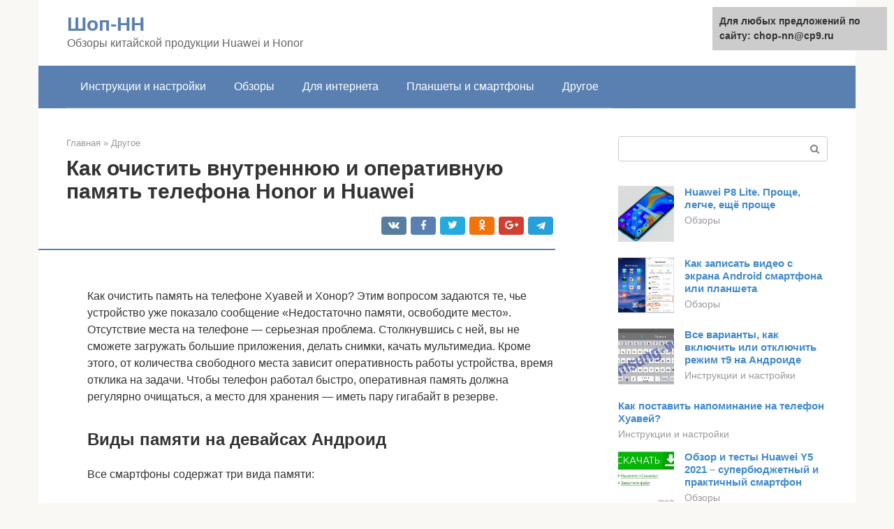

--- FILE ---
content_type: text/html;charset=UTF-8
request_url: https://chop-nn.ru/drugoe/kak-ochistit-kesh-na-androide-honor.html
body_size: 19136
content:
<!DOCTYPE html><html lang="ru-RU"><head><meta http-equiv="Content-Type" content="text/html; charset=utf-8"><meta charset="UTF-8"><meta name="viewport" content="width=device-width, initial-scale=1"><title>Как очистить память на телефоне Хуавей и Хонор: внутренюю и оперативную от ненужных файлов, если удалять уже нечего</title><link rel="stylesheet" href="https://chop-nn.ru/wp-content/cache/min/1/67326d553177d470de55b81bdcdf4d5b.css" data-minify="1" /><meta name="description" content="➥ Как очистить память на телефоне Хуавей и Хонор? ➥ В статье вы узнаете, какие виды памяти есть на смартфонах и как их почистить с помощью программ." /><meta name="robots" content="index, follow, max-snippet:-1, max-image-preview:large, max-video-preview:-1" /><link rel="canonical" href="https://chop-nn.ru/drugoe/kak-ochistit-kesh-na-androide-honor.html" /><meta property="article:published_time" content="2021-09-23T05:23:00+00:00" /><meta name="twitter:card" content="summary" /><meta name="twitter:label1" content="Написано автором"><meta name="twitter:data1" content="forever"><meta name="twitter:label2" content="Примерное время для чтения"><meta name="twitter:data2" content="1 минута">   <style type="text/css">img.wp-smiley,img.emoji{display:inline!important;border:none!important;box-shadow:none!important;height:1em!important;width:1em!important;margin:0 .07em!important;vertical-align:-0.1em!important;background:none!important;padding:0!important}</style>               <link rel="shortcut icon" type="image/png" href="https://chop-nn.ru/favicon.ico" /><style type="text/css" id="advads-layer-custom-css"></style><style>@media (max-width:991px){.mob-search{display:block;margin-bottom:25px}}@media (min-width:768px){.site-header{background-repeat:no-repeat}}@media (min-width:768px){.site-header{background-position:center center}}.card-slider__category span,.card-slider-container .swiper-pagination-bullet-active,.page-separator,.pagination .current,.pagination a.page-numbers:hover,.entry-content ul>li:before,.btn,.comment-respond .form-submit input,.mob-hamburger span,.page-links__item{background-color:#5a80b1}.spoiler-box,.entry-content ol li:before,.mob-hamburger,.inp:focus,.search-form__text:focus,.entry-content blockquote{border-color:#5a80b1}.entry-content blockquote:before,.spoiler-box__title:after,.sidebar-navigation .menu-item-has-children:after{color:#5a80b1}a,.spanlink,.comment-reply-link,.pseudo-link,.root-pseudo-link{color:#428bca}a:hover,a:focus,a:active,.spanlink:hover,.comment-reply-link:hover,.pseudo-link:hover{color:#e66212}body{color:#333}.site-title,.site-title a{color:#5a80b1}.site-description,.site-description a{color:#666}.main-navigation,.footer-navigation,.main-navigation ul li .sub-menu,.footer-navigation ul li .sub-menu{background-color:#5a80b1}.main-navigation ul li a,.main-navigation ul li .removed-link,.footer-navigation ul li a,.footer-navigation ul li .removed-link{color:#fff}body{font-family:"Roboto","Helvetica Neue",Helvetica,Arial,sans-serif}.site-title,.site-title a{font-family:"Roboto","Helvetica Neue",Helvetica,Arial,sans-serif}.site-description{font-family:"Roboto","Helvetica Neue",Helvetica,Arial,sans-serif}.entry-content h1,.entry-content h2,.entry-content h3,.entry-content h4,.entry-content h5,.entry-content h6,.entry-image__title h1,.entry-title,.entry-title a{font-family:"Roboto","Helvetica Neue",Helvetica,Arial,sans-serif}.main-navigation ul li a,.main-navigation ul li .removed-link,.footer-navigation ul li a,.footer-navigation ul li .removed-link{font-family:"Roboto","Helvetica Neue",Helvetica,Arial,sans-serif}@media (min-width:576px){body{font-size:16px}}@media (min-width:576px){.site-title,.site-title a{font-size:28px}}@media (min-width:576px){.site-description{font-size:16px}}@media (min-width:576px){.main-navigation ul li a,.main-navigation ul li .removed-link,.footer-navigation ul li a,.footer-navigation ul li .removed-link{font-size:16px}}@media (min-width:576px){body{line-height:1.5}}@media (min-width:576px){.site-title,.site-title a{line-height:1.1}}@media (min-width:576px){.main-navigation ul li a,.main-navigation ul li .removed-link,.footer-navigation ul li a,.footer-navigation ul li .removed-link{line-height:1.5}}.scrolltop{background-color:#ccc}.scrolltop:after{color:#fff}.scrolltop{width:50px}.scrolltop{height:50px}.scrolltop:after{content:"\f102"}@media (max-width:767px){.scrolltop{display:none!important}}</style></head><body class="post-template-default single single-post postid-8481 single-format-standard "><div id="page" class="site"> <a class="skip-link screen-reader-text" href="#main">Перейти к контенту</a><header id="masthead" class="site-header container" itemscope itemtype="https://schema.org/WPHeader"><div class="site-header-inner "><div class="site-branding"><div class="site-branding-container"><div class="site-title"><a href="https://chop-nn.ru/">Шоп-HH</a></div><p class="site-description">Обзоры китайской продукции Huawei и Honor</p></div></div><div class="top-menu"></div><div class="mob-hamburger"><span></span></div><div class="mob-search"><form role="search" method="get" id="searchform_6144" action="https://chop-nn.ru/" class="search-form"> <label class="screen-reader-text" for="s_6144">Поиск: </label> <input type="text" value="" name="s" id="s_6144" class="search-form__text"> <button type="submit" id="searchsubmit_6144" class="search-form__submit"></button></form></div></div></header><nav id="site-navigation" class="main-navigation container"><div class="main-navigation-inner "><div class="menu-glavnoe-menyu-container"><ul id="header_menu" class="menu"><li id="menu-item-545" class="menu-item menu-item-type-taxonomy menu-item-object-category menu-item-545"><a href="https://chop-nn.ru/instrukcii-i-nastrojki">Инструкции и настройки</a></li><li id="menu-item-546" class="menu-item menu-item-type-taxonomy menu-item-object-category menu-item-546"><a href="https://chop-nn.ru/obzory">Обзоры</a></li><li id="menu-item-547" class="menu-item menu-item-type-taxonomy menu-item-object-category menu-item-547"><a href="https://chop-nn.ru/dlya-interneta">Для интернета</a></li><li id="menu-item-548" class="menu-item menu-item-type-taxonomy menu-item-object-category menu-item-548"><a href="https://chop-nn.ru/planshety-i-smartfony">Планшеты и смартфоны</a></li><li id="menu-item-549" class="menu-item menu-item-type-taxonomy menu-item-object-category current-post-ancestor current-menu-parent current-post-parent menu-item-549"><a href="https://chop-nn.ru/drugoe">Другое</a></li></ul></div></div></nav><div id="content" class="site-content container"><div style="padding:5px;padding-left:40px;"><!-- RT --><script type="text/javascript">
<!--
var _acic={dataProvider:10};(function(){var e=document.createElement("script");e.type="text/javascript";e.async=true;e.src="https://www.acint.net/aci.js";var t=document.getElementsByTagName("script")[0];t.parentNode.insertBefore(e,t)})()
//-->
</script><!-- end RT --></div><div itemscope itemtype="https://schema.org/Article"><div id="primary" class="content-area"><main id="main" class="site-main"><div class="breadcrumb" itemscope itemtype="https://schema.org/BreadcrumbList"><span class="breadcrumb-item" itemprop="itemListElement" itemscope itemtype="https://schema.org/ListItem"><a href="https://chop-nn.ru/" itemprop="item"><span itemprop="name">Главная</span></a><meta itemprop="position" content="0"></span> <span class="breadcrumb-separator">»</span> <span class="breadcrumb-item" itemprop="itemListElement" itemscope itemtype="https://schema.org/ListItem"><a href="https://chop-nn.ru/drugoe" itemprop="item"><span itemprop="name">Другое</span></a><meta itemprop="position" content="1"></span></div><article id="post-8481" class="post-8481 post type-post status-publish format-standard has-post-thumbnail  category-drugoe"><header class="entry-header"><h1 class="entry-title" itemprop="headline">Как очистить внутреннюю и оперативную память телефона Honor и Huawei</h1><div class="entry-meta"> <span class="b-share b-share--small"><span class="b-share__ico b-share__vk js-share-link" data-uri="https://vk.com/share.php?url=https%3A%2F%2Fchop-nn.ru%2Fdrugoe%2Fkak-ochistit-kesh-na-androide-honor.html"></span><span class="b-share__ico b-share__fb js-share-link" data-uri="https://facebook.com/sharer.php?u=https%3A%2F%2Fchop-nn.ru%2Fdrugoe%2Fkak-ochistit-kesh-na-androide-honor.html"></span><span class="b-share__ico b-share__tw js-share-link" data-uri="https://twitter.com/share?text=%D0%9A%D0%B0%D0%BA+%D0%BE%D1%87%D0%B8%D1%81%D1%82%D0%B8%D1%82%D1%8C+%D0%B2%D0%BD%D1%83%D1%82%D1%80%D0%B5%D0%BD%D0%BD%D1%8E%D1%8E+%D0%B8+%D0%BE%D0%BF%D0%B5%D1%80%D0%B0%D1%82%D0%B8%D0%B2%D0%BD%D1%83%D1%8E+%D0%BF%D0%B0%D0%BC%D1%8F%D1%82%D1%8C+%D1%82%D0%B5%D0%BB%D0%B5%D1%84%D0%BE%D0%BD%D0%B0+Honor+%D0%B8+Huawei&url=https%3A%2F%2Fchop-nn.ru%2Fdrugoe%2Fkak-ochistit-kesh-na-androide-honor.html"></span><span class="b-share__ico b-share__ok js-share-link" data-uri="https://connect.ok.ru/dk?st.cmd=WidgetSharePreview&service=odnoklassniki&st.shareUrl=https%3A%2F%2Fchop-nn.ru%2Fdrugoe%2Fkak-ochistit-kesh-na-androide-honor.html"></span><span class="b-share__ico b-share__gp js-share-link" data-uri="https://plus.google.com/share?url=https%3A%2F%2Fchop-nn.ru%2Fdrugoe%2Fkak-ochistit-kesh-na-androide-honor.html"></span><span class="b-share__ico b-share__whatsapp js-share-link js-share-link-no-window" data-uri="whatsapp://send?text=%D0%9A%D0%B0%D0%BA+%D0%BE%D1%87%D0%B8%D1%81%D1%82%D0%B8%D1%82%D1%8C+%D0%B2%D0%BD%D1%83%D1%82%D1%80%D0%B5%D0%BD%D0%BD%D1%8E%D1%8E+%D0%B8+%D0%BE%D0%BF%D0%B5%D1%80%D0%B0%D1%82%D0%B8%D0%B2%D0%BD%D1%83%D1%8E+%D0%BF%D0%B0%D0%BC%D1%8F%D1%82%D1%8C+%D1%82%D0%B5%D0%BB%D0%B5%D1%84%D0%BE%D0%BD%D0%B0+Honor+%D0%B8+Huawei%20https%3A%2F%2Fchop-nn.ru%2Fdrugoe%2Fkak-ochistit-kesh-na-androide-honor.html"></span><span class="b-share__ico b-share__viber js-share-link js-share-link-no-window" data-uri="viber://forward?text=%D0%9A%D0%B0%D0%BA+%D0%BE%D1%87%D0%B8%D1%81%D1%82%D0%B8%D1%82%D1%8C+%D0%B2%D0%BD%D1%83%D1%82%D1%80%D0%B5%D0%BD%D0%BD%D1%8E%D1%8E+%D0%B8+%D0%BE%D0%BF%D0%B5%D1%80%D0%B0%D1%82%D0%B8%D0%B2%D0%BD%D1%83%D1%8E+%D0%BF%D0%B0%D0%BC%D1%8F%D1%82%D1%8C+%D1%82%D0%B5%D0%BB%D0%B5%D1%84%D0%BE%D0%BD%D0%B0+Honor+%D0%B8+Huawei%20https%3A%2F%2Fchop-nn.ru%2Fdrugoe%2Fkak-ochistit-kesh-na-androide-honor.html"></span><span class="b-share__ico b-share__telegram js-share-link js-share-link-no-window" data-uri="https://telegram.me/share/url?url=https%3A%2F%2Fchop-nn.ru%2Fdrugoe%2Fkak-ochistit-kesh-na-androide-honor.html&text=%D0%9A%D0%B0%D0%BA+%D0%BE%D1%87%D0%B8%D1%81%D1%82%D0%B8%D1%82%D1%8C+%D0%B2%D0%BD%D1%83%D1%82%D1%80%D0%B5%D0%BD%D0%BD%D1%8E%D1%8E+%D0%B8+%D0%BE%D0%BF%D0%B5%D1%80%D0%B0%D1%82%D0%B8%D0%B2%D0%BD%D1%83%D1%8E+%D0%BF%D0%B0%D0%BC%D1%8F%D1%82%D1%8C+%D1%82%D0%B5%D0%BB%D0%B5%D1%84%D0%BE%D0%BD%D0%B0+Honor+%D0%B8+Huawei"></span></span></div></header><div class="page-separator"></div><div class="entry-content" itemprop="articleBody"><p></p><br> Как очистить память на телефоне Хуавей и Хонор? Этим вопросом задаются те, чье устройство уже показало сообщение «Недостаточно памяти, освободите место». Отсутствие места на телефоне — серьезная проблема. Столкнувшись с ней, вы не сможете загружать большие приложения, делать снимки, качать мультимедиа. Кроме этого, от количества свободного места зависит оперативность работы устройства, время отклика на задачи. Чтобы телефон работал быстро, оперативная память должна регулярно очищаться, а место для хранения — иметь пару гигабайт в резерве.<h2>Виды памяти на девайсах Андроид</h2><p><span itemprop="image" itemscope itemtype="https://schema.org/ImageObject"></p><p>Все смартфоны содержат три вида памяти:</p><ul><li>ROM — нестираемые файлы операционной системы;</li><li>RAM — данные о текущих процессах;</li><li>флеш-память.</li></ul><p><strong>Read-only Memory</strong> — пространство только для чтения. Это значит, что содержимое не поддается операциям изменения или удаления. В этом месте лежит операционная система — Андроид на Хуавей и Хонор. Блок на изменения наложен для того, чтобы некомпетентные пользователи по незнанию не нарушили важные компоненты или утилиты. Если удаляется один из системных файлов, выходит из строя весь механизм. Дозаписать ничего в это место нельзя.</p><p><strong>Второй тип</strong> — место, с так называемым «произвольным доступом хранения». Сюда попадают все установленные софты и утилиты. Раздел отвечает за процессы, происходящие в устройстве во время запуска скачанных приложений. Доступ предоставляется для пользователя без прав разработчика.</p><div class="b-r b-r--after-p"><div style="clear:both; margin-top:0em; margin-bottom:1em;"><a href="https://chop-nn.ru/drugoe/huawei-4pda.html" target="_blank" rel="nofollow" class="u7ccd715a9f20778941bd881ea50472a5"><style>.u7ccd715a9f20778941bd881ea50472a5{padding:0;margin:0;padding-top:1em!important;padding-bottom:1em!important;width:100%;display:block;font-weight:700;background-color:#eaeaea;border:0!important;border-left:4px solid #27AE60!important;text-decoration:none}.u7ccd715a9f20778941bd881ea50472a5:active,.u7ccd715a9f20778941bd881ea50472a5:hover{opacity:1;transition:opacity 250ms;webkit-transition:opacity 250ms;text-decoration:none}.u7ccd715a9f20778941bd881ea50472a5{transition:background-color 250ms;webkit-transition:background-color 250ms;opacity:1;transition:opacity 250ms;webkit-transition:opacity 250ms}.u7ccd715a9f20778941bd881ea50472a5 .ctaText{font-weight:700;color:inherit;text-decoration:none;font-size:16px}.u7ccd715a9f20778941bd881ea50472a5 .postTitle{color:#D35400;text-decoration:underline!important;font-size:16px}.u7ccd715a9f20778941bd881ea50472a5:hover .postTitle{text-decoration:underline!important}</style><div style="padding-left:1em; padding-right:1em;"><span class="ctaText">Читайте также:</span>  <span class="postTitle">Обзор Huawei Band 6 — единственный фитнес-браслет на рынке с автоматическим замером SpO2</span></div></a></div></div><p><strong>Третий тип</strong> — место, предназначенное для хранения данных. Здесь параметры устанавливает сам владелец телефона, поскольку именно он контролирует все процессы. Сюда возможно поместить контакты, фото, аудио, видео и другие мультимедийные составляющие.</p><p>Как обновить Honor и Huawei до Android 11: список обновляемых телефонов<br></p><h2>Причины отсутствия свободной памяти</h2><p>Встроенную память на мобильном устройстве Хуавей можно разделить на 2 типа:</p><ul><li>Оперативная память – память, предназначенная для хранения временных файлов. Если выключить питание смартфона, то оперативная память будет очищена. Кроме того, от оперативной памяти зависит быстродействие системы. Наверное, все владельцы смартфонов хоть единожды обращали внимание, что смартфон долго думает и висит перед тем, как выполнить команду пользователя. Это означает, что объема оперативной памяти не хватает для корректной работы устройства. Для этого нужно ее очистить. Причины отсутствия оперативной памяти: запущено несколько тяжелых программ; в устройстве много временных файлов, много программ работает в фоновом режиме.</li><li>Внутренняя память – память, где хранится информация и файлы пользователя смартфона Хуавей. Причины отсутствия такой памяти логичны — много файлов на носителе. Необходимо удалить ненужные файлы.</li></ul><p>Таким образом, если с внутреннею памятью всё относительно понятно (открыть на устройстве «Файлы», удаляя вручную ненужные файлы), то о способах очистки оперативной памяти известно не всем пользователям мобильных устройств Хуавей.</p><h2>Как узнать статистику по загруженности памяти</h2><p><span itemprop="image" itemscope itemtype="https://schema.org/ImageObject"></p><p>Статистика по загруженности — показатель, который помогает определить насколько устройство засорено цифровым «мусором». В телефоне есть оперативное место и хранилище. Оперативное пространство отвечает за процессы, хранилище — за сохранность компонентов. Если первое пространство засорилось, то мобильное устройство начинает тормозить и тупить. Если нет свободного места в хранилище, отключаются некоторые функции. Чтобы быть в курсе состояния телефона, и проверить загруженность, воспользуйтесь алгоритмом:</p><ul><li>откройте параметр настроек;</li><li>найдите пункт игровой консоли («Play Console»);</li><li>выберите приложение, которое хотите прогнать через проверку;</li><li>нажмите «Больше» или «Еше»;</li><li>ознакомьтесь со статистикой.</li></ul><p>Кроме этого, Гугл Клауд выгружает комплексный отчет об использовании памяти.</p><h2>Как посмотреть занятую и свободную память</h2><p>При покупке телефона нужно обязательно смотреть, сколько памяти на нем свободно, сколько пользователь сможет скачать в дальнейшем приложений. Чтобы посмотреть, сколько памяти уже занято или свободно на устройстве, целесообразно обратиться к настройкам в телефоне:</p><ul><li>Ищем «Настройки» на главном экране телефона. Как правило, на всех андроидах, и хонор в том числе,</li><li>Открываем их и в главном меню ищем раздел «Память». Переходим в него;</li></ul><ul><li>Перед пользователем сразу открывается вся информация о задействованной памяти. В этом же разделе можно узнать о подробном её использовании;</li><li>В разделе «Хранилище и USB – накопители» пользователь может посмотреть всю информацию о свободной памяти во внешнем накопителе устройства.</li></ul><blockquote><p> Если у пользователя очень мало свободной памяти на устройстве, то оно будет лагать, часто выдавать ошибки, а также иметь пониженную производительность.</p></blockquote><h2>Как почистить память телефона Хонор и Хуавей вручную</h2><p><span itemprop="image" itemscope itemtype="https://schema.org/ImageObject"></p><p>Если статистика показала «мусор» в телефоне, сразу беритесь за его очистку. Как очистить внутреннюю память телефона Хуавей и Хонор? Самый простой вариант — вручную. Это без использования сторонних программ заходить в соответствующие разделы и удалять ненужные компоненты. Поскольку мест, где находится скопление ненужных файлов, немало, используйте пошаговое руководство по очистке Honor или Huawei. Алгоритм подойдет как для телефонов, так и для планшетов этой марки.</p><h3>Удаление «мусора» в браузере</h3><p>Первое место, которое накапливает больше всего ненужных компонентов — мобильный браузер. Даже не подозревая, вы засоряете кэш посещением разных сайтов. Например, заходя впервые на яркий мультимедийный источник с кучей видео и гифок, сайт будет грузиться долго, поскольку телефон еще его не знает. При последующих посещениях устройство «запомнило» вид странички, сохранило себе в кэш образы. Поэтому загрузка будет идти быстрее. Со стороны практичности данная функция удобная, так как это значительно экономит трафик и время ожидания. Со стороны засорения памяти является прямым убытком, потому что кэш — коварное место. Его не видно, но он отнимает рекордное количество свободного пространства.</p><p>Почему не включается телефон Huawei/Honor: причины и что делать?</p><p>Чтобы очистить кэш:</p><p>Если у Вас остались вопросы или есть жалобы — сообщите нам</p><div class="b-r b-r--after-p"><div style="clear:both; margin-top:0em; margin-bottom:1em;"><a href="https://chop-nn.ru/drugoe/kakoj-telefon-luchshe-mejzu-ili-honor.html" target="_blank" rel="nofollow" class="u217aa448595624407b5d8449e4dc62ca"><style>.u217aa448595624407b5d8449e4dc62ca{padding:0;margin:0;padding-top:1em!important;padding-bottom:1em!important;width:100%;display:block;font-weight:700;background-color:#eaeaea;border:0!important;border-left:4px solid #27AE60!important;text-decoration:none}.u217aa448595624407b5d8449e4dc62ca:active,.u217aa448595624407b5d8449e4dc62ca:hover{opacity:1;transition:opacity 250ms;webkit-transition:opacity 250ms;text-decoration:none}.u217aa448595624407b5d8449e4dc62ca{transition:background-color 250ms;webkit-transition:background-color 250ms;opacity:1;transition:opacity 250ms;webkit-transition:opacity 250ms}.u217aa448595624407b5d8449e4dc62ca .ctaText{font-weight:700;color:inherit;text-decoration:none;font-size:16px}.u217aa448595624407b5d8449e4dc62ca .postTitle{color:#D35400;text-decoration:underline!important;font-size:16px}.u217aa448595624407b5d8449e4dc62ca:hover .postTitle{text-decoration:underline!important}</style><div style="padding-left:1em; padding-right:1em;"><span class="ctaText">Читайте также:</span>  <span class="postTitle">Какой из китайских смартфонов лучше — Honor или Meizu?</span></div></a></div></div><p>Задать вопрос</p><ul><li>заходим в настройки;</li><li>переходим в приложения;</li><li>находим браузер;</li><li>выбираем его;</li><li>нажимаем на надпись «Очистить кэш»;</li><li>перезагружаем.</li></ul><h3>Удаляем сообщения</h3><p>Маленькие текстовые СМС также способны засорять память в больших объемах. Они практически ежедневно приходят от оператора, интернет-магазинов и других абонентов. Рассылки SMS сохраняются по умолчанию во внутренней памяти устройства, и за год без проблем могут полностью его засорить. Поэтому рекомендуется минимум раз в неделю удаляет ненужные компоненты.</p><p>Для удаления сообщений:</p><ul><li>выделите лишние диалоговые цепочки;</li><li>нажмите на иконку корзины;</li><li>подтвердите действие.</li></ul><h3>Очистка ненужных файлов</h3><p>Если на телефоне есть компоненты, которые больше не пригодятся — удалите их. Это могут быть старые фото или видео. Многие хранят такие файлы как память, не зная, что их возможно скопировать на облачное хранилище и оставить там. Отличным вариантом для таких целей является Google.</p><p>Скачайте Гугл Диск и зарегистрируйтесь в нем. Каждому клиенту в рамках системы Гугл предоставляется 15 ГБ бесплатного свободного пространства. Их возможно использовать для содержимого любого формата. Кидаете туда свои архивные элементы, а копии удаляете с телефона.</p><h3>Удаление приложений</h3><p>Приложения тоже бывают ненужными. Как много из вас скачали софт для ежедневных тренировок, но никогда его не открывали? Каждый третий. И примеров приложений, которые «точно когда-то понадобятся» — немало. Освободите телефон или планшет от лишней нагрузки, перетащив в корзину лишние компоненты.<br></p><h2>Удаление кэша</h2><p>В процессе вэб-серфинга и использования приложений на смартфоне сохраняются временные файлы. Чтобы они не занимали лишнюю память, необходимо периодически чистить кэш. Для этого:</p><ol><li>откройте «Диспетчер смартфона»;</li><li>кликните по пункту «Оптимизация системы»;</li><li>перейдите во вкладку «Расширенные»;</li><li>откройте страницу «Память»;</li><li>выберете опцию «Очистка»;</li><li>после того, как система выполнит анализ, проставьте галочку напротив строки «Кэш» и запустите очистку.</li></ol><p>При необходимости данную процедуру можно провести и при помощи сторонних программ, таких как CCleaner или Clean Master. Они же позволяют временно очистить и оперативную память.</p><blockquote><p> Ещё один способ почистить память описан в статье «Как удалить приложения на Huawei«. Благодаря удалению ненужных программ и игр, вы сможете значительно освободить память своего смартфона.</p></blockquote><h2>Как очистить память смартфона с помощью программ</h2><p><span itemprop="image" itemscope itemtype="https://schema.org/ImageObject"></p><p>Если ручное удаление не подходит, автоматизированные утилиты помогут сделать все за вас. Таких сегодня в Плей Маркете несколько десятков. По алгоритму работы они между собой похожи — сканируют все хранилища, определяют файлы-клоны, ненужные элементы и вирусы. Далее происходит процесс удаления и оптимизации.</p><h3>Clean Master</h3><p>Приложение, которое подходит для разных устройств и операционных систем. Его официальную версию на Android возможно найти в Google Play. Скачиваете, устанавливаете, проходите короткую авторизацию. В панеле на главном экране выбираете вид очистки — поверхностная или глубокая. Первый раз рекомендуется проводить глубокую проверку, так как софт поможет выявить вирусы и вредоносное ПО. Плюс программы в том, что возможно установить в настройках время автоматического прогона.</p><p>Не работает и не подключается Phone Clone: причины и что делать?</p><h3>SD Maid</h3><p>Еще один вариант для очистки системы — SD Maid. Оно также скачивается с Гугл Плей. Уникальность в том, что SD Maid очищает не только внутреннее пространство смартфона или планшета, но и проверяет на ненужные составляющие карту памяти. После проверки, программа выводит на экран данные о том, как давно использовались/открывались составляющие на телефоне. Умная система посоветует, что лучше удалить для оптимизации работы устройства.</p><h3>App Cache Cleaner</h3><p>Из названия понятно, что центральная задача App Cache Cleaner — очищать кэш. Если на телефоне установлено больше 7 приложений, то это рентабельно, ведь делать это регулярно вручную — затратно по времени. А автоматизированный процесс выполняет это эффективно и быстро. Для загрузки на Андроид ищите версию в Плей Маркете. Программа бесплатная, но возможна покупка премиум-пакета для глубоких очисток и без рекламы.</p><div class="b-r b-r--after-p"><div style="clear:both; margin-top:0em; margin-bottom:1em;"><a href="https://chop-nn.ru/drugoe/sravnit-honor-10-i-huavej-nova.html" target="_blank" rel="nofollow" class="uc4bb0066a620658d9dd0ce85c10930e7"><style>.uc4bb0066a620658d9dd0ce85c10930e7{padding:0;margin:0;padding-top:1em!important;padding-bottom:1em!important;width:100%;display:block;font-weight:700;background-color:#eaeaea;border:0!important;border-left:4px solid #27AE60!important;text-decoration:none}.uc4bb0066a620658d9dd0ce85c10930e7:active,.uc4bb0066a620658d9dd0ce85c10930e7:hover{opacity:1;transition:opacity 250ms;webkit-transition:opacity 250ms;text-decoration:none}.uc4bb0066a620658d9dd0ce85c10930e7{transition:background-color 250ms;webkit-transition:background-color 250ms;opacity:1;transition:opacity 250ms;webkit-transition:opacity 250ms}.uc4bb0066a620658d9dd0ce85c10930e7 .ctaText{font-weight:700;color:inherit;text-decoration:none;font-size:16px}.uc4bb0066a620658d9dd0ce85c10930e7 .postTitle{color:#D35400;text-decoration:underline!important;font-size:16px}.uc4bb0066a620658d9dd0ce85c10930e7:hover .postTitle{text-decoration:underline!important}</style><div style="padding-left:1em; padding-right:1em;"><span class="ctaText">Читайте также:</span>  <span class="postTitle">Huawei Nova 3 (Хуавей Нова 3) - в сети появились все характеристики будущего смартфона, его обзор, дата выхода и цена</span></div></a></div></div><h2>Приложение для управления и очищения памяти на Honor 7A</h2><p>При разработке прошивок компании-производители телефонов стараются сделать их как можно компактнее и «легковеснее». Чтобы смартфон работал быстро с заводскими настройками и с любым количеством памяти. Сторонние приложения расширяются функционал некоторых системных программ. И дают возможность пользоваться ими в одно касание. Загрузив приложение Cleaner из Play Market, вы сможете чистить смартфон каждый день. Удаляя всё вместе – кэш, ненужные папки и файлы и запущенные, но не используемые программы.</p><p>В Cleaner можно настраивать автоматическую сборку мусора на определённые дни, недели или месяцы – в зависимости от того, как часто вы пользуетесь смартфоном Хонор 7А. Приложение способствует не только чистке, но и охлаждению компонентов смартфона, если пользователь стал замечать, что корпус на задней части тёплый или горячий. Повышение температур – это одна из частых проблем всех цифровых устройств. Длительное использование телефона приводит к нагреванию его деталей. Пользоваться приложением легко, не потребуется даже пошаговая инструкция.</p><p>Если продолжать использовать устройство в таком режиме, оно может выйти из строя с серьёзными поломками. Приложение также является неплохим файловым менеджером. Через него можно найти любые файлы, которые были загружены, фото и музыку.</p><h2>Очищаем внутреннюю память телефона через компьютер</h2><p><span itemprop="image" itemscope itemtype="https://schema.org/ImageObject"></p><p>Еще один способ очистить место от ненужных файлов — форматировать внутреннюю память. Наиболее удобно это делать через ПК:</p><ul><li>подключите смартфон к ноутбуку или компьютеру через шнур;</li><li>откройте раздел «Мой компьютер»;</li><li>выберите телефон;</li><li>клацните дважды;</li><li>перейдите во внутренний накопитель;</li><li>нажмите правой кнопкой мыши;</li><li>в контекстном меню следует выбрать пункт «Форматировать»;</li><li>подтвердите действие.</li></ul><h2>Очистка памяти через Настройки</h2><ol><li>Перейдите в приложение настроек на смартфоне Huawei или Honor. Для этого кликните на соответствующий ярлык на рабочем экране или иконку в панели уведомлений.<p><span itemprop="image" itemscope itemtype="https://schema.org/ImageObject"></p></li><li>Выберите вкладку «Память», затем нажмите на кнопку «Очистка памяти». Кликните «Очистить» для удаления кэша приложений и очистки оперативной памяти.<p><span itemprop="image" itemscope itemtype="https://schema.org/ImageObject"></p></li><li>Нажав на строку «Просмотр свободной памяти и кэша», перейдите в раздел с уточненной информацией по удалению кэша. При желании уберите значок галочки с нужных приложений.<p><span itemprop="image" itemscope itemtype="https://schema.org/ImageObject"></p></li><li>Проверьте активность функции автоудаления ненужных файлов, сгенерированных системой и приложениями. Нажмите на значок шестеренки в правом верхнем углу и сдвиньте ползунок для активации.<p><span itemprop="image" itemscope itemtype="https://schema.org/ImageObject"></p></li><li>Глубокая очистка позволит удалить неиспользуемые файлы из постоянной памяти мобильного устройства. Выберите вкладку и папку, а затем отметьте файлы для удаления. Также можно отметить все файлы в папке, нажав соответствующую кнопку в верхней части экрана. Нажмите «Удалить».<p><span itemprop="image" itemscope itemtype="https://schema.org/ImageObject"></p></li></ol><p></p><h2>Освобождение внутренней памяти</h2><p>Занимать внутреннюю память могут не только приложения. Также устройством могут сохраняться:</p><ul><li>созданные фото и видео;</li><li>файлы, прикрепленные в мессенджерах;</li><li>записи с диктофона;</li><li>объекты, полученные по Bluetooth или скачанные через интернет.</li></ul><p>При удалении или переносе файлов (на флеш накопитель, ПК или облачное хранилище) рекомендуется обратить внимание на такие папки:</p><ul><li>DCIM;</li><li>Download;</li><li>Мedia;</li><li>Movies;</li><li>Music;</li><li>Video.</li></ul><blockquote><p> <strong>Важно!</strong> При удалении файлов с планшета они будут утеряны безвозвратно, так как на устройствах нет корзины.</p></blockquote><h2>Как часто чистить планшет</h2><p><span itemprop="image" itemscope itemtype="https://schema.org/ImageObject"></p><p>Нет необходимости систематически чистить мобильное устройство, поскольку «замусоренность» зависит от того, как вы им пользуетесь. При активном использовании и постоянной установке новых программ чистить устройство следует каждые 3-4 дня. Лучший способ сделать это — использовать программу очистки.</p><p>В редких случаях вся вышеописанная информация не приводит к желаемому результату, и гаджет продолжает отставать. Приходится прибегать к радикальному методу — возврату к заводским настройкам. Это действие приведет к удалению всех данных пользователя.</p><p>Чтобы сбросить все настройки, выключите устройство, удерживайте клавишу питания и клавишу увеличения громкости, выберите «wipe data/factory reset». Устройство перезагрузится и будет полностью пустым с точки зрения данных, с предустановленным программным обеспечением.</p><p>Источники</p><ul><li> https://mobi-insider.com/kak-ochistit-pamyat-na-planshete-huavey.html</li><li> https://huawei-guide.com/kak-ochistit-pamyat-na-planshete-huavey.html</li><li>https://plansheta.ru/sovety/kak-pochistit-planshet</li></ul><h2>Очистка оперативной памяти на Планшете</h2><p><span itemprop="image" itemscope itemtype="https://schema.org/ImageObject"></p><p>Сторонние программы позволяют очищать оперативную память. Но они удаляют файлы только выборочно. Если вы хотите сделать это вручную, перейдите в Проводник. Однако будьте осторожны, потому что если вы случайно удалите что-то из компонентов системы, возникнут трудности в работе.</p><p>Добавим, что скорость загрузки и качество работы устройства зависит от того, сколько места на диске осталось. Чем больше пространства, тем быстрее протекают все процессы. Когда свободного места недостаточно, система загружается дольше, и постоянно появляется уведомление об ошибке.</p></div></article><div class="entry-rating"><div class="entry-bottom__header">Рейтинг</div><div class="star-rating js-star-rating star-rating--score-5" data-post-id="8481" data-rating-count="2" data-rating-sum="10" data-rating-value="5"><span class="star-rating-item js-star-rating-item" data-score="1"><svg aria-hidden="true" role="img" xmlns="https://w3.org/2000/svg" viewBox="0 0 576 512" class="i-ico"><path fill="currentColor" d="M259.3 17.8L194 150.2 47.9 171.5c-26.2 3.8-36.7 36.1-17.7 54.6l105.7 103-25 145.5c-4.5 26.3 23.2 46 46.4 33.7L288 439.6l130.7 68.7c23.2 12.2 50.9-7.4 46.4-33.7l-25-145.5 105.7-103c19-18.5 8.5-50.8-17.7-54.6L382 150.2 316.7 17.8c-11.7-23.6-45.6-23.9-57.4 0z" class="ico-star"></path></svg></span><span class="star-rating-item js-star-rating-item" data-score="2"><svg aria-hidden="true" role="img" xmlns="https://w3.org/2000/svg" viewBox="0 0 576 512" class="i-ico"><path fill="currentColor" d="M259.3 17.8L194 150.2 47.9 171.5c-26.2 3.8-36.7 36.1-17.7 54.6l105.7 103-25 145.5c-4.5 26.3 23.2 46 46.4 33.7L288 439.6l130.7 68.7c23.2 12.2 50.9-7.4 46.4-33.7l-25-145.5 105.7-103c19-18.5 8.5-50.8-17.7-54.6L382 150.2 316.7 17.8c-11.7-23.6-45.6-23.9-57.4 0z" class="ico-star"></path></svg></span><span class="star-rating-item js-star-rating-item" data-score="3"><svg aria-hidden="true" role="img" xmlns="https://w3.org/2000/svg" viewBox="0 0 576 512" class="i-ico"><path fill="currentColor" d="M259.3 17.8L194 150.2 47.9 171.5c-26.2 3.8-36.7 36.1-17.7 54.6l105.7 103-25 145.5c-4.5 26.3 23.2 46 46.4 33.7L288 439.6l130.7 68.7c23.2 12.2 50.9-7.4 46.4-33.7l-25-145.5 105.7-103c19-18.5 8.5-50.8-17.7-54.6L382 150.2 316.7 17.8c-11.7-23.6-45.6-23.9-57.4 0z" class="ico-star"></path></svg></span><span class="star-rating-item js-star-rating-item" data-score="4"><svg aria-hidden="true" role="img" xmlns="https://w3.org/2000/svg" viewBox="0 0 576 512" class="i-ico"><path fill="currentColor" d="M259.3 17.8L194 150.2 47.9 171.5c-26.2 3.8-36.7 36.1-17.7 54.6l105.7 103-25 145.5c-4.5 26.3 23.2 46 46.4 33.7L288 439.6l130.7 68.7c23.2 12.2 50.9-7.4 46.4-33.7l-25-145.5 105.7-103c19-18.5 8.5-50.8-17.7-54.6L382 150.2 316.7 17.8c-11.7-23.6-45.6-23.9-57.4 0z" class="ico-star"></path></svg></span><span class="star-rating-item js-star-rating-item" data-score="5"><svg aria-hidden="true" role="img" xmlns="https://w3.org/2000/svg" viewBox="0 0 576 512" class="i-ico"><path fill="currentColor" d="M259.3 17.8L194 150.2 47.9 171.5c-26.2 3.8-36.7 36.1-17.7 54.6l105.7 103-25 145.5c-4.5 26.3 23.2 46 46.4 33.7L288 439.6l130.7 68.7c23.2 12.2 50.9-7.4 46.4-33.7l-25-145.5 105.7-103c19-18.5 8.5-50.8-17.7-54.6L382 150.2 316.7 17.8c-11.7-23.6-45.6-23.9-57.4 0z" class="ico-star"></path></svg></span></div><div class="star-rating-text"><em>( <strong>2</strong> оценки, среднее <strong>5</strong> из <strong>5</strong> )</em></div><div style="display: none;" itemprop="aggregateRating" itemscope itemtype="https://schema.org/AggregateRating"><meta itemprop="bestRating" content="5"><meta itemprop="worstRating" content="1"><meta itemprop="ratingValue" content="5"><meta itemprop="ratingCount" content="2"></div></div><div class="entry-footer"></div><div class="b-share b-share--post"><div class="b-share__title">Понравилась статья? Поделиться с друзьями:</div><span class="b-share__ico b-share__vk js-share-link" data-uri="https://vk.com/share.php?url=https%3A%2F%2Fchop-nn.ru%2Fdrugoe%2Fkak-ochistit-kesh-na-androide-honor.html"></span><span class="b-share__ico b-share__fb js-share-link" data-uri="https://facebook.com/sharer.php?u=https%3A%2F%2Fchop-nn.ru%2Fdrugoe%2Fkak-ochistit-kesh-na-androide-honor.html"></span><span class="b-share__ico b-share__tw js-share-link" data-uri="https://twitter.com/share?text=%D0%9A%D0%B0%D0%BA+%D0%BE%D1%87%D0%B8%D1%81%D1%82%D0%B8%D1%82%D1%8C+%D0%B2%D0%BD%D1%83%D1%82%D1%80%D0%B5%D0%BD%D0%BD%D1%8E%D1%8E+%D0%B8+%D0%BE%D0%BF%D0%B5%D1%80%D0%B0%D1%82%D0%B8%D0%B2%D0%BD%D1%83%D1%8E+%D0%BF%D0%B0%D0%BC%D1%8F%D1%82%D1%8C+%D1%82%D0%B5%D0%BB%D0%B5%D1%84%D0%BE%D0%BD%D0%B0+Honor+%D0%B8+Huawei&url=https%3A%2F%2Fchop-nn.ru%2Fdrugoe%2Fkak-ochistit-kesh-na-androide-honor.html"></span><span class="b-share__ico b-share__ok js-share-link" data-uri="https://connect.ok.ru/dk?st.cmd=WidgetSharePreview&service=odnoklassniki&st.shareUrl=https%3A%2F%2Fchop-nn.ru%2Fdrugoe%2Fkak-ochistit-kesh-na-androide-honor.html"></span><span class="b-share__ico b-share__gp js-share-link" data-uri="https://plus.google.com/share?url=https%3A%2F%2Fchop-nn.ru%2Fdrugoe%2Fkak-ochistit-kesh-na-androide-honor.html"></span><span class="b-share__ico b-share__whatsapp js-share-link js-share-link-no-window" data-uri="whatsapp://send?text=%D0%9A%D0%B0%D0%BA+%D0%BE%D1%87%D0%B8%D1%81%D1%82%D0%B8%D1%82%D1%8C+%D0%B2%D0%BD%D1%83%D1%82%D1%80%D0%B5%D0%BD%D0%BD%D1%8E%D1%8E+%D0%B8+%D0%BE%D0%BF%D0%B5%D1%80%D0%B0%D1%82%D0%B8%D0%B2%D0%BD%D1%83%D1%8E+%D0%BF%D0%B0%D0%BC%D1%8F%D1%82%D1%8C+%D1%82%D0%B5%D0%BB%D0%B5%D1%84%D0%BE%D0%BD%D0%B0+Honor+%D0%B8+Huawei%20https%3A%2F%2Fchop-nn.ru%2Fdrugoe%2Fkak-ochistit-kesh-na-androide-honor.html"></span><span class="b-share__ico b-share__viber js-share-link js-share-link-no-window" data-uri="viber://forward?text=%D0%9A%D0%B0%D0%BA+%D0%BE%D1%87%D0%B8%D1%81%D1%82%D0%B8%D1%82%D1%8C+%D0%B2%D0%BD%D1%83%D1%82%D1%80%D0%B5%D0%BD%D0%BD%D1%8E%D1%8E+%D0%B8+%D0%BE%D0%BF%D0%B5%D1%80%D0%B0%D1%82%D0%B8%D0%B2%D0%BD%D1%83%D1%8E+%D0%BF%D0%B0%D0%BC%D1%8F%D1%82%D1%8C+%D1%82%D0%B5%D0%BB%D0%B5%D1%84%D0%BE%D0%BD%D0%B0+Honor+%D0%B8+Huawei%20https%3A%2F%2Fchop-nn.ru%2Fdrugoe%2Fkak-ochistit-kesh-na-androide-honor.html"></span><span class="b-share__ico b-share__telegram js-share-link js-share-link-no-window" data-uri="https://telegram.me/share/url?url=https%3A%2F%2Fchop-nn.ru%2Fdrugoe%2Fkak-ochistit-kesh-na-androide-honor.html&text=%D0%9A%D0%B0%D0%BA+%D0%BE%D1%87%D0%B8%D1%81%D1%82%D0%B8%D1%82%D1%8C+%D0%B2%D0%BD%D1%83%D1%82%D1%80%D0%B5%D0%BD%D0%BD%D1%8E%D1%8E+%D0%B8+%D0%BE%D0%BF%D0%B5%D1%80%D0%B0%D1%82%D0%B8%D0%B2%D0%BD%D1%83%D1%8E+%D0%BF%D0%B0%D0%BC%D1%8F%D1%82%D1%8C+%D1%82%D0%B5%D0%BB%D0%B5%D1%84%D0%BE%D0%BD%D0%B0+Honor+%D0%B8+Huawei"></span></div><div class='yarpp-related'><div class="b-related"><div class="b-related__header"><span>Вам также может быть интересно</span></div><div class="b-related__items"><div id="post-14000" class="post-card post-14000 post type-post status-publish format-standard has-post-thumbnail  category-obzory" itemscope itemtype="https://schema.org/BlogPosting"><div class="post-card__image"> <a href="https://chop-nn.ru/obzory/kak-ochistit-planshet.html"> <img width="330" height="140" src="https://chop-nn.ru/wp-content/uploads/osvobozhdeno-777-mb-pamyati-svobodno-288-gb-pamyati-800x523-330x140.jpg" class="lazy lazy-hidden attachment-thumb-wide size-thumb-wide wp-post-image" alt="" loading="lazy" itemprop="image" /></a></div><header class="entry-header"><div class="entry-title" itemprop="name"><a href="https://chop-nn.ru/obzory/kak-ochistit-planshet.html" rel="bookmark" itemprop="url"><span itemprop="headline">Как очистить оперативную память на телефоне Андроид освобождение ОЗУ</span></a></div></header></div><div id="post-4763" class="post-card post-4763 post type-post status-publish format-standard has-post-thumbnail  category-instrukcii-i-nastrojki" itemscope itemtype="https://schema.org/BlogPosting"><div class="post-card__image"> <a href="https://chop-nn.ru/instrukcii-i-nastrojki/kak-udalit-drugie-fajly.html"> <img width="330" height="140" src="https://chop-nn.ru/wp-content/uploads/kak-ochistit-pamyat-na-telefone-4-330x140.jpg" class="lazy lazy-hidden attachment-thumb-wide size-thumb-wide wp-post-image" alt="" loading="lazy" itemprop="image" /></a></div><header class="entry-header"><div class="entry-title" itemprop="name"><a href="https://chop-nn.ru/instrukcii-i-nastrojki/kak-udalit-drugie-fajly.html" rel="bookmark" itemprop="url"><span itemprop="headline">Как очистить память на смартфоне Xiaomi: удалить «другие» файлы в памяти MIUI</span></a></div></header></div><div id="post-1508" class="post-card post-1508 post type-post status-publish format-standard has-post-thumbnail  category-obzory" itemscope itemtype="https://schema.org/BlogPosting"><div class="post-card__image"> <a href="https://chop-nn.ru/obzory/honor-5c-4pda.html"> <img width="330" height="140" src="https://chop-nn.ru/wp-content/uploads/huawei_honor_5c_2-1024x576-330x140.jpg" class="lazy lazy-hidden attachment-thumb-wide size-thumb-wide wp-post-image" alt="" loading="lazy" itemprop="image" /></a></div><header class="entry-header"><div class="entry-title" itemprop="name"><a href="https://chop-nn.ru/obzory/honor-5c-4pda.html" rel="bookmark" itemprop="url"><span itemprop="headline">Обзор и характеристики телефона Huawei Honor 5C</span></a></div></header></div><div id="post-11242" class="post-card post-11242 post type-post status-publish format-standard has-post-thumbnail  category-drugoe" itemscope itemtype="https://schema.org/BlogPosting"><div class="post-card__image"> <a href="https://chop-nn.ru/drugoe/honor-4c-ne-hvataet-pamyati.html"> <img width="330" height="140" src="https://chop-nn.ru/wp-content/uploads/1-ochistka-kesha-na-androide-ochen-vazhna2-330x140.jpg" class="lazy lazy-hidden attachment-thumb-wide size-thumb-wide wp-post-image" alt="" loading="lazy" itemprop="image" /></a></div><header class="entry-header"><div class="entry-title" itemprop="name"><a href="https://chop-nn.ru/drugoe/honor-4c-ne-hvataet-pamyati.html" rel="bookmark" itemprop="url"><span itemprop="headline">Как очистить кэш на Андроиде Хонор Хуавей вручную или программами</span></a></div></header></div><div id="post-26953" class="post-card post-26953 post type-post status-publish format-standard has-post-thumbnail  category-obzory" itemscope itemtype="https://schema.org/BlogPosting"><div class="post-card__image"> <a href="https://chop-nn.ru/obzory/reklama-telefona-huavej-po-televizoru.html"> <img width="330" height="140" src="https://chop-nn.ru/wp-content/uploads/kak-otklyuchit-reklamu-na-telefone-honor2-330x140.jpg" class="lazy lazy-hidden attachment-thumb-wide size-thumb-wide wp-post-image" alt="как отключить рекламу на телефоне хонор" loading="lazy" itemprop="image" /></a></div><header class="entry-header"><div class="entry-title" itemprop="name"><a href="https://chop-nn.ru/obzory/reklama-telefona-huavej-po-televizoru.html" rel="bookmark" itemprop="url"><span itemprop="headline">10 способов, как убрать рекламу с телефона Huawei и Honor</span></a></div></header></div><div id="post-2849" class="post-card post-2849 post type-post status-publish format-standard has-post-thumbnail  category-instrukcii-i-nastrojki" itemscope itemtype="https://schema.org/BlogPosting"><div class="post-card__image"> <a href="https://chop-nn.ru/instrukcii-i-nastrojki/honor-7s-harakteristiki-cena-otzyvy.html"> <img width="330" height="140" src="https://chop-nn.ru/wp-content/uploads/img8933-330x140.jpg" class="lazy lazy-hidden attachment-thumb-wide size-thumb-wide wp-post-image" alt="" loading="lazy" itemprop="image" /></a></div><header class="entry-header"><div class="entry-title" itemprop="name"><a href="https://chop-nn.ru/instrukcii-i-nastrojki/honor-7s-harakteristiki-cena-otzyvy.html" rel="bookmark" itemprop="url"><span itemprop="headline">Обзор и характеристики телефона Huawei Honor 7C</span></a></div></header></div><div id="post-12455" class="post-card post-12455 post type-post status-publish format-standard has-post-thumbnail  category-obzory" itemscope itemtype="https://schema.org/BlogPosting"><div class="post-card__image"> <a href="https://chop-nn.ru/obzory/garantiya-huavej.html"> <img width="330" height="140" src="https://chop-nn.ru/wp-content/uploads/proverka-garantii-huawei-330x140.jpg" class="lazy lazy-hidden attachment-thumb-wide size-thumb-wide wp-post-image" alt="проверка гарантии huawei" loading="lazy" itemprop="image" /></a></div><header class="entry-header"><div class="entry-title" itemprop="name"><a href="https://chop-nn.ru/obzory/garantiya-huavej.html" rel="bookmark" itemprop="url"><span itemprop="headline">Как проверить гарантию и подлинность телефона Huawei и Honor по imei</span></a></div></header></div><div id="post-9888" class="post-card post-9888 post type-post status-publish format-standard has-post-thumbnail  category-instrukcii-i-nastrojki" itemscope itemtype="https://schema.org/BlogPosting"><div class="post-card__image"> <a href="https://chop-nn.ru/instrukcii-i-nastrojki/kak-razdat-internet-s-telefona-huavej.html"> <img width="330" height="140" src="https://chop-nn.ru/wp-content/uploads/kak-razdat-internet-s-huavej-330x140.jpg" class="lazy lazy-hidden attachment-thumb-wide size-thumb-wide wp-post-image" alt="как раздать интернет с хуавей" loading="lazy" itemprop="image" /></a></div><header class="entry-header"><div class="entry-title" itemprop="name"><a href="https://chop-nn.ru/instrukcii-i-nastrojki/kak-razdat-internet-s-telefona-huavej.html" rel="bookmark" itemprop="url"><span itemprop="headline">Как раздать интернет с телефона Huawei и Honor: настройка точки доступа</span></a></div></header></div><div id="post-27132" class="post-card post-27132 post type-post status-publish format-standard has-post-thumbnail  category-drugoe" itemscope itemtype="https://schema.org/BlogPosting"><div class="post-card__image"> <a href="https://chop-nn.ru/drugoe/honor-instrukciya-polzovatelya.html"> <img width="330" height="140" src="https://chop-nn.ru/wp-content/uploads/harakteristiki-ispytuemogo-telefona-330x140.jpg" class="lazy lazy-hidden attachment-thumb-wide size-thumb-wide wp-post-image" alt="" loading="lazy" itemprop="image" /></a></div><header class="entry-header"><div class="entry-title" itemprop="name"><a href="https://chop-nn.ru/drugoe/honor-instrukciya-polzovatelya.html" rel="bookmark" itemprop="url"><span itemprop="headline">Секреты Honor 8C (BKK-L21) — инструкция и советы по настройке телефона</span></a></div></header></div><div id="post-16771" class="post-card post-16771 post type-post status-publish format-standard has-post-thumbnail  category-planshety-i-smartfony" itemscope itemtype="https://schema.org/BlogPosting"><div class="post-card__image"> <a href="https://chop-nn.ru/planshety-i-smartfony/kak-udalit-istoriyu-s-telefona-samsung.html"> <img width="330" height="140" src="https://chop-nn.ru/wp-content/uploads/chistka-telefona-samsung-duos-330x140.jpg" class="lazy lazy-hidden attachment-thumb-wide size-thumb-wide wp-post-image" alt="чистка телефона самсунг дуос" loading="lazy" itemprop="image" /></a></div><header class="entry-header"><div class="entry-title" itemprop="name"><a href="https://chop-nn.ru/planshety-i-smartfony/kak-udalit-istoriyu-s-telefona-samsung.html" rel="bookmark" itemprop="url"><span itemprop="headline">Как очистить историю просмотров на телефоне самсунг?</span></a></div></header></div><div id="post-17378" class="post-card post-17378 post type-post status-publish format-standard has-post-thumbnail  category-instrukcii-i-nastrojki" itemscope itemtype="https://schema.org/BlogPosting"><div class="post-card__image"> <a href="https://chop-nn.ru/instrukcii-i-nastrojki/huawei-update-multiloader-tool.html"> <img width="330" height="140" src="https://chop-nn.ru/wp-content/uploads/pp_image_90560_kl5kaswhzthuawei-multi-too1-330x140.jpg" class="lazy lazy-hidden attachment-thumb-wide size-thumb-wide wp-post-image" alt="" loading="lazy" itemprop="image" /></a></div><header class="entry-header"><div class="entry-title" itemprop="name"><a href="https://chop-nn.ru/instrukcii-i-nastrojki/huawei-update-multiloader-tool.html" rel="bookmark" itemprop="url"><span itemprop="headline">Восстановление телефона Huawei из состояния кирпич</span></a></div></header></div><div id="post-22713" class="post-card post-22713 post type-post status-publish format-standard  category-instrukcii-i-nastrojki" itemscope itemtype="https://schema.org/BlogPosting"><div class="post-card__image"> <a href="https://chop-nn.ru/instrukcii-i-nastrojki/kak-ochistit-istoriyu-vyzovov-na-xiaomi.html"></a></div><header class="entry-header"><div class="entry-title" itemprop="name"><a href="https://chop-nn.ru/instrukcii-i-nastrojki/kak-ochistit-istoriyu-vyzovov-na-xiaomi.html" rel="bookmark" itemprop="url"><span itemprop="headline">Журнал вызовов xiaomi — Как очистить,удалить,история звонков</span></a></div></header></div></div></div></div><meta itemprop="author" content="forever"><meta itemprop="datePublished" content="2021-09-23T08:23:00+00:00"/><meta itemscope itemprop="mainEntityOfPage" itemType="https://schema.org/WebPage" itemid="https://chop-nn.ru/drugoe/kak-ochistit-kesh-na-androide-honor.html" content="Как очистить внутреннюю и оперативную память телефона Honor и Huawei"><meta itemprop="dateModified" content="2021-09-23"><meta itemprop="datePublished" content="2021-09-23T08:23:00+00:00"><div itemprop="publisher" itemscope itemtype="https://schema.org/Organization"><meta itemprop="name" content="Шоп-HH"><meta itemprop="telephone" content="Шоп-HH"><meta itemprop="address" content="https://chop-nn.ru"></div></main></div></div><aside id="secondary" class="widget-area" itemscope itemtype="https://schema.org/WPSideBar"><div id="search-2" class="widget widget_search"><form role="search" method="get" id="searchform_4096" action="https://chop-nn.ru/" class="search-form"> <label class="screen-reader-text" for="s_4096">Поиск: </label> <input type="text" value="" name="s" id="s_4096" class="search-form__text"> <button type="submit" id="searchsubmit_4096" class="search-form__submit"></button></form></div><div class="widget advads-widget"></div><div id="wpshop_articles-3" class="widget widget_wpshop_articles"><div class="widget-article widget-article--compact"><div class="widget-article__image"> <a href="https://chop-nn.ru/obzory/honor-p8-lite-4pda.html" target="_blank"> <img width="150" height="150" src="https://chop-nn.ru/wp-content/uploads/img5473-150x150.jpg" class="lazy lazy-hidden attachment-thumbnail size-thumbnail wp-post-image" alt="" loading="lazy" /></noscript> </a></div><div class="widget-article__body"><div class="widget-article__title"><a href="https://chop-nn.ru/obzory/honor-p8-lite-4pda.html" target="_blank">Huawei P8 Lite. Проще, легче, ещё проще</a></div><div class="widget-article__category"> <a href="https://chop-nn.ru/obzory">Обзоры</a></div></div></div><div class="widget-article widget-article--compact"><div class="widget-article__image"> <a href="https://chop-nn.ru/obzory/kak-sdelat-zapis-ekrana-na-syaomi.html" target="_blank"> <img width="150" height="150" src="https://chop-nn.ru/wp-content/uploads/prilozhenie-xiaomi-150x150.jpg" class="lazy lazy-hidden attachment-thumbnail size-thumbnail wp-post-image" alt="Приложение Xiaomi" loading="lazy" /></noscript> </a></div><div class="widget-article__body"><div class="widget-article__title"><a href="https://chop-nn.ru/obzory/kak-sdelat-zapis-ekrana-na-syaomi.html" target="_blank">Как записать видео с экрана Android смартфона или планшета</a></div><div class="widget-article__category"> <a href="https://chop-nn.ru/obzory">Обзоры</a></div></div></div><div class="widget-article widget-article--compact"><div class="widget-article__image"> <a href="https://chop-nn.ru/instrukcii-i-nastrojki/kak-ustanovit-t9-na-samsung.html" target="_blank"> <img width="150" height="150" src="https://chop-nn.ru/wp-content/uploads/kak-vklyuchit-t9-na-samsunge-j2-150x150.jpg" class="lazy lazy-hidden attachment-thumbnail size-thumbnail wp-post-image" alt="как включить т9 на самсунге j2" loading="lazy" /></noscript> </a></div><div class="widget-article__body"><div class="widget-article__title"><a href="https://chop-nn.ru/instrukcii-i-nastrojki/kak-ustanovit-t9-na-samsung.html" target="_blank">Все варианты, как включить или отключить режим т9 на Андроиде</a></div><div class="widget-article__category"> <a href="https://chop-nn.ru/instrukcii-i-nastrojki">Инструкции и настройки</a></div></div></div><div class="widget-article widget-article--compact"><div class="widget-article__image"> <a href="https://chop-nn.ru/instrukcii-i-nastrojki/kak-postavit-napominanie-na-xiaomi.html" target="_blank"> </a></div><div class="widget-article__body"><div class="widget-article__title"><a href="https://chop-nn.ru/instrukcii-i-nastrojki/kak-postavit-napominanie-na-xiaomi.html" target="_blank">Как поставить напоминание на телефон Хуавей?</a></div><div class="widget-article__category"> <a href="https://chop-nn.ru/instrukcii-i-nastrojki">Инструкции и настройки</a></div></div></div><div class="widget-article widget-article--compact"><div class="widget-article__image"> <a href="https://chop-nn.ru/obzory/huavej-5-2018.html" target="_blank"> <img width="150" height="150" src="https://chop-nn.ru/wp-content/uploads/1594855205_88129d206bee2c95dabfce33bc49bf2f1-150x150.jpg" class="lazy lazy-hidden attachment-thumbnail size-thumbnail wp-post-image" alt="" loading="lazy" /></noscript> </a></div><div class="widget-article__body"><div class="widget-article__title"><a href="https://chop-nn.ru/obzory/huavej-5-2018.html" target="_blank">Обзор и тесты Huawei Y5 2021 – супербюджетный и практичный смартфон</a></div><div class="widget-article__category"> <a href="https://chop-nn.ru/obzory">Обзоры</a></div></div></div><div class="widget-article widget-article--compact"><div class="widget-article__image"> <a href="https://chop-nn.ru/instrukcii-i-nastrojki/mi-suite-ne-vidit-telefon.html" target="_blank"> <img width="150" height="150" src="https://chop-nn.ru/wp-content/uploads/xiaomi-mi-pc-suite-ne-vidit-telefon-150x150.jpg" class="lazy lazy-hidden attachment-thumbnail size-thumbnail wp-post-image" alt="Xiaomi Mi PC Suite не видит телефон" loading="lazy" /></noscript> </a></div><div class="widget-article__body"><div class="widget-article__title"><a href="https://chop-nn.ru/instrukcii-i-nastrojki/mi-suite-ne-vidit-telefon.html" target="_blank">Почему программа Mi PC Suite не видит ваш смартфон Ксиоми?</a></div><div class="widget-article__category"> <a href="https://chop-nn.ru/instrukcii-i-nastrojki">Инструкции и настройки</a></div></div></div><div class="widget-article widget-article--compact"><div class="widget-article__image"> <a href="https://chop-nn.ru/instrukcii-i-nastrojki/model-moego-telefona.html" target="_blank"> <img width="150" height="150" src="https://chop-nn.ru/wp-content/uploads/model-ustrojstva-v-provodnike-windows-150x150.jpg" class="lazy lazy-hidden attachment-thumbnail size-thumbnail wp-post-image" alt="модель устройства в проводнике Windows" loading="lazy" /></noscript> </a></div><div class="widget-article__body"><div class="widget-article__title"><a href="https://chop-nn.ru/instrukcii-i-nastrojki/model-moego-telefona.html" target="_blank">Как узнать номер модели и другие данные об устройстве Huawei?</a></div><div class="widget-article__category"> <a href="https://chop-nn.ru/instrukcii-i-nastrojki">Инструкции и настройки</a></div></div></div></div></div></aside></div><footer class="site-footer container" itemscope itemtype="https://schema.org/WPFooter"><div class="site-footer-inner "><div class="footer-info"> © 2022 Шоп-HH</div><div class="footer-counters"></div></div></footer></div><div id="wpfront-scroll-top-container"> <img src="https://chop-nn.ru/wp-content/plugins/wpfront-scroll-top/images/icons/1.png" alt="" /></div>      <script  src="https://chop-nn.ru/wp-content/cache/busting/1/wp-includes/js/jquery/jquery.min-3.5.1.js" id="jquery-core-js"></script><script src="https://chop-nn.ru/wp-content/cache/min/1/8e971b19a6956d538b0167ac4d2a3305.js" data-minify="1" defer></script><div style="position:fixed; top:10px; right:10px; width: 250px; font-size: 14px;background-color: #ccc;padding:10px; font-weight: bold;">Для любых предложений по сайту: chop-nn@cp9.ru</div></body></html>












